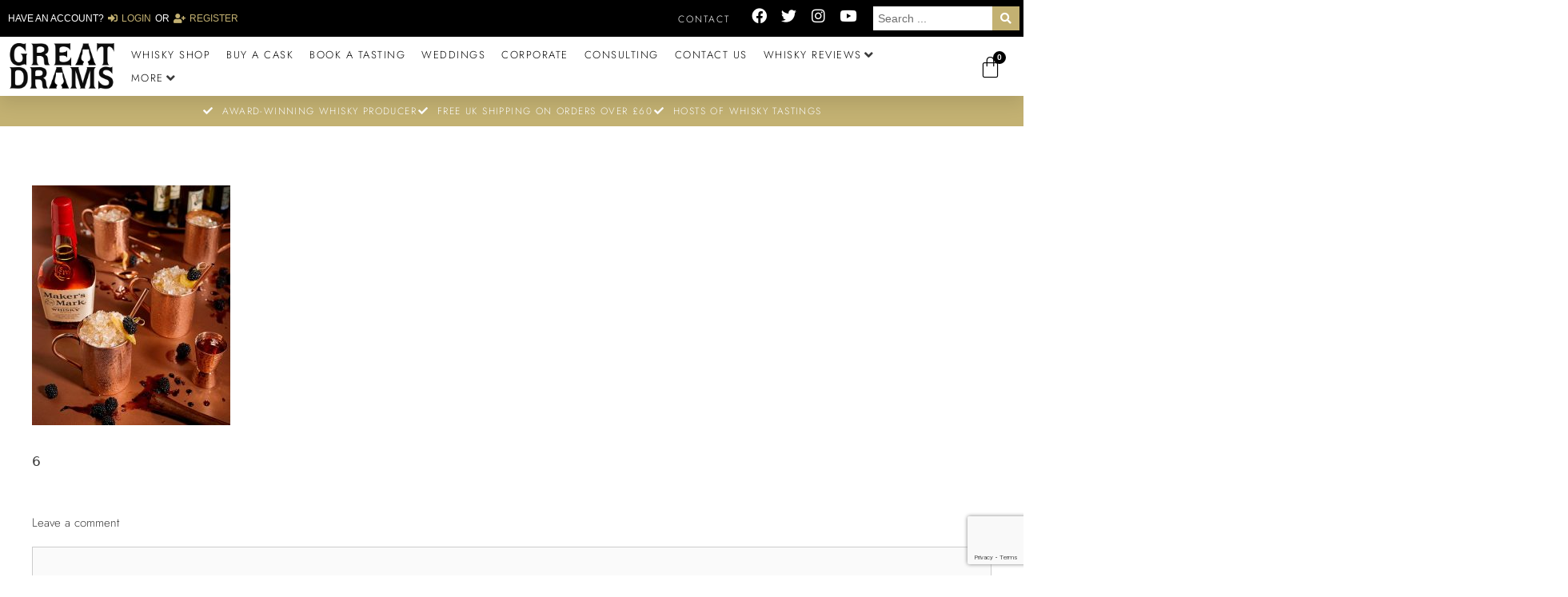

--- FILE ---
content_type: text/html; charset=utf-8
request_url: https://www.google.com/recaptcha/api2/anchor?ar=1&k=6LfMsbkkAAAAAAfULHVfvXt99P8c6IpLofeHnoZV&co=aHR0cHM6Ly9ncmVhdGRyYW1zLmNvbTo0NDM.&hl=en&type=v3&v=PoyoqOPhxBO7pBk68S4YbpHZ&size=invisible&badge=bottomright&sa=Form&anchor-ms=20000&execute-ms=30000&cb=z2p8hkowl6sw
body_size: 48627
content:
<!DOCTYPE HTML><html dir="ltr" lang="en"><head><meta http-equiv="Content-Type" content="text/html; charset=UTF-8">
<meta http-equiv="X-UA-Compatible" content="IE=edge">
<title>reCAPTCHA</title>
<style type="text/css">
/* cyrillic-ext */
@font-face {
  font-family: 'Roboto';
  font-style: normal;
  font-weight: 400;
  font-stretch: 100%;
  src: url(//fonts.gstatic.com/s/roboto/v48/KFO7CnqEu92Fr1ME7kSn66aGLdTylUAMa3GUBHMdazTgWw.woff2) format('woff2');
  unicode-range: U+0460-052F, U+1C80-1C8A, U+20B4, U+2DE0-2DFF, U+A640-A69F, U+FE2E-FE2F;
}
/* cyrillic */
@font-face {
  font-family: 'Roboto';
  font-style: normal;
  font-weight: 400;
  font-stretch: 100%;
  src: url(//fonts.gstatic.com/s/roboto/v48/KFO7CnqEu92Fr1ME7kSn66aGLdTylUAMa3iUBHMdazTgWw.woff2) format('woff2');
  unicode-range: U+0301, U+0400-045F, U+0490-0491, U+04B0-04B1, U+2116;
}
/* greek-ext */
@font-face {
  font-family: 'Roboto';
  font-style: normal;
  font-weight: 400;
  font-stretch: 100%;
  src: url(//fonts.gstatic.com/s/roboto/v48/KFO7CnqEu92Fr1ME7kSn66aGLdTylUAMa3CUBHMdazTgWw.woff2) format('woff2');
  unicode-range: U+1F00-1FFF;
}
/* greek */
@font-face {
  font-family: 'Roboto';
  font-style: normal;
  font-weight: 400;
  font-stretch: 100%;
  src: url(//fonts.gstatic.com/s/roboto/v48/KFO7CnqEu92Fr1ME7kSn66aGLdTylUAMa3-UBHMdazTgWw.woff2) format('woff2');
  unicode-range: U+0370-0377, U+037A-037F, U+0384-038A, U+038C, U+038E-03A1, U+03A3-03FF;
}
/* math */
@font-face {
  font-family: 'Roboto';
  font-style: normal;
  font-weight: 400;
  font-stretch: 100%;
  src: url(//fonts.gstatic.com/s/roboto/v48/KFO7CnqEu92Fr1ME7kSn66aGLdTylUAMawCUBHMdazTgWw.woff2) format('woff2');
  unicode-range: U+0302-0303, U+0305, U+0307-0308, U+0310, U+0312, U+0315, U+031A, U+0326-0327, U+032C, U+032F-0330, U+0332-0333, U+0338, U+033A, U+0346, U+034D, U+0391-03A1, U+03A3-03A9, U+03B1-03C9, U+03D1, U+03D5-03D6, U+03F0-03F1, U+03F4-03F5, U+2016-2017, U+2034-2038, U+203C, U+2040, U+2043, U+2047, U+2050, U+2057, U+205F, U+2070-2071, U+2074-208E, U+2090-209C, U+20D0-20DC, U+20E1, U+20E5-20EF, U+2100-2112, U+2114-2115, U+2117-2121, U+2123-214F, U+2190, U+2192, U+2194-21AE, U+21B0-21E5, U+21F1-21F2, U+21F4-2211, U+2213-2214, U+2216-22FF, U+2308-230B, U+2310, U+2319, U+231C-2321, U+2336-237A, U+237C, U+2395, U+239B-23B7, U+23D0, U+23DC-23E1, U+2474-2475, U+25AF, U+25B3, U+25B7, U+25BD, U+25C1, U+25CA, U+25CC, U+25FB, U+266D-266F, U+27C0-27FF, U+2900-2AFF, U+2B0E-2B11, U+2B30-2B4C, U+2BFE, U+3030, U+FF5B, U+FF5D, U+1D400-1D7FF, U+1EE00-1EEFF;
}
/* symbols */
@font-face {
  font-family: 'Roboto';
  font-style: normal;
  font-weight: 400;
  font-stretch: 100%;
  src: url(//fonts.gstatic.com/s/roboto/v48/KFO7CnqEu92Fr1ME7kSn66aGLdTylUAMaxKUBHMdazTgWw.woff2) format('woff2');
  unicode-range: U+0001-000C, U+000E-001F, U+007F-009F, U+20DD-20E0, U+20E2-20E4, U+2150-218F, U+2190, U+2192, U+2194-2199, U+21AF, U+21E6-21F0, U+21F3, U+2218-2219, U+2299, U+22C4-22C6, U+2300-243F, U+2440-244A, U+2460-24FF, U+25A0-27BF, U+2800-28FF, U+2921-2922, U+2981, U+29BF, U+29EB, U+2B00-2BFF, U+4DC0-4DFF, U+FFF9-FFFB, U+10140-1018E, U+10190-1019C, U+101A0, U+101D0-101FD, U+102E0-102FB, U+10E60-10E7E, U+1D2C0-1D2D3, U+1D2E0-1D37F, U+1F000-1F0FF, U+1F100-1F1AD, U+1F1E6-1F1FF, U+1F30D-1F30F, U+1F315, U+1F31C, U+1F31E, U+1F320-1F32C, U+1F336, U+1F378, U+1F37D, U+1F382, U+1F393-1F39F, U+1F3A7-1F3A8, U+1F3AC-1F3AF, U+1F3C2, U+1F3C4-1F3C6, U+1F3CA-1F3CE, U+1F3D4-1F3E0, U+1F3ED, U+1F3F1-1F3F3, U+1F3F5-1F3F7, U+1F408, U+1F415, U+1F41F, U+1F426, U+1F43F, U+1F441-1F442, U+1F444, U+1F446-1F449, U+1F44C-1F44E, U+1F453, U+1F46A, U+1F47D, U+1F4A3, U+1F4B0, U+1F4B3, U+1F4B9, U+1F4BB, U+1F4BF, U+1F4C8-1F4CB, U+1F4D6, U+1F4DA, U+1F4DF, U+1F4E3-1F4E6, U+1F4EA-1F4ED, U+1F4F7, U+1F4F9-1F4FB, U+1F4FD-1F4FE, U+1F503, U+1F507-1F50B, U+1F50D, U+1F512-1F513, U+1F53E-1F54A, U+1F54F-1F5FA, U+1F610, U+1F650-1F67F, U+1F687, U+1F68D, U+1F691, U+1F694, U+1F698, U+1F6AD, U+1F6B2, U+1F6B9-1F6BA, U+1F6BC, U+1F6C6-1F6CF, U+1F6D3-1F6D7, U+1F6E0-1F6EA, U+1F6F0-1F6F3, U+1F6F7-1F6FC, U+1F700-1F7FF, U+1F800-1F80B, U+1F810-1F847, U+1F850-1F859, U+1F860-1F887, U+1F890-1F8AD, U+1F8B0-1F8BB, U+1F8C0-1F8C1, U+1F900-1F90B, U+1F93B, U+1F946, U+1F984, U+1F996, U+1F9E9, U+1FA00-1FA6F, U+1FA70-1FA7C, U+1FA80-1FA89, U+1FA8F-1FAC6, U+1FACE-1FADC, U+1FADF-1FAE9, U+1FAF0-1FAF8, U+1FB00-1FBFF;
}
/* vietnamese */
@font-face {
  font-family: 'Roboto';
  font-style: normal;
  font-weight: 400;
  font-stretch: 100%;
  src: url(//fonts.gstatic.com/s/roboto/v48/KFO7CnqEu92Fr1ME7kSn66aGLdTylUAMa3OUBHMdazTgWw.woff2) format('woff2');
  unicode-range: U+0102-0103, U+0110-0111, U+0128-0129, U+0168-0169, U+01A0-01A1, U+01AF-01B0, U+0300-0301, U+0303-0304, U+0308-0309, U+0323, U+0329, U+1EA0-1EF9, U+20AB;
}
/* latin-ext */
@font-face {
  font-family: 'Roboto';
  font-style: normal;
  font-weight: 400;
  font-stretch: 100%;
  src: url(//fonts.gstatic.com/s/roboto/v48/KFO7CnqEu92Fr1ME7kSn66aGLdTylUAMa3KUBHMdazTgWw.woff2) format('woff2');
  unicode-range: U+0100-02BA, U+02BD-02C5, U+02C7-02CC, U+02CE-02D7, U+02DD-02FF, U+0304, U+0308, U+0329, U+1D00-1DBF, U+1E00-1E9F, U+1EF2-1EFF, U+2020, U+20A0-20AB, U+20AD-20C0, U+2113, U+2C60-2C7F, U+A720-A7FF;
}
/* latin */
@font-face {
  font-family: 'Roboto';
  font-style: normal;
  font-weight: 400;
  font-stretch: 100%;
  src: url(//fonts.gstatic.com/s/roboto/v48/KFO7CnqEu92Fr1ME7kSn66aGLdTylUAMa3yUBHMdazQ.woff2) format('woff2');
  unicode-range: U+0000-00FF, U+0131, U+0152-0153, U+02BB-02BC, U+02C6, U+02DA, U+02DC, U+0304, U+0308, U+0329, U+2000-206F, U+20AC, U+2122, U+2191, U+2193, U+2212, U+2215, U+FEFF, U+FFFD;
}
/* cyrillic-ext */
@font-face {
  font-family: 'Roboto';
  font-style: normal;
  font-weight: 500;
  font-stretch: 100%;
  src: url(//fonts.gstatic.com/s/roboto/v48/KFO7CnqEu92Fr1ME7kSn66aGLdTylUAMa3GUBHMdazTgWw.woff2) format('woff2');
  unicode-range: U+0460-052F, U+1C80-1C8A, U+20B4, U+2DE0-2DFF, U+A640-A69F, U+FE2E-FE2F;
}
/* cyrillic */
@font-face {
  font-family: 'Roboto';
  font-style: normal;
  font-weight: 500;
  font-stretch: 100%;
  src: url(//fonts.gstatic.com/s/roboto/v48/KFO7CnqEu92Fr1ME7kSn66aGLdTylUAMa3iUBHMdazTgWw.woff2) format('woff2');
  unicode-range: U+0301, U+0400-045F, U+0490-0491, U+04B0-04B1, U+2116;
}
/* greek-ext */
@font-face {
  font-family: 'Roboto';
  font-style: normal;
  font-weight: 500;
  font-stretch: 100%;
  src: url(//fonts.gstatic.com/s/roboto/v48/KFO7CnqEu92Fr1ME7kSn66aGLdTylUAMa3CUBHMdazTgWw.woff2) format('woff2');
  unicode-range: U+1F00-1FFF;
}
/* greek */
@font-face {
  font-family: 'Roboto';
  font-style: normal;
  font-weight: 500;
  font-stretch: 100%;
  src: url(//fonts.gstatic.com/s/roboto/v48/KFO7CnqEu92Fr1ME7kSn66aGLdTylUAMa3-UBHMdazTgWw.woff2) format('woff2');
  unicode-range: U+0370-0377, U+037A-037F, U+0384-038A, U+038C, U+038E-03A1, U+03A3-03FF;
}
/* math */
@font-face {
  font-family: 'Roboto';
  font-style: normal;
  font-weight: 500;
  font-stretch: 100%;
  src: url(//fonts.gstatic.com/s/roboto/v48/KFO7CnqEu92Fr1ME7kSn66aGLdTylUAMawCUBHMdazTgWw.woff2) format('woff2');
  unicode-range: U+0302-0303, U+0305, U+0307-0308, U+0310, U+0312, U+0315, U+031A, U+0326-0327, U+032C, U+032F-0330, U+0332-0333, U+0338, U+033A, U+0346, U+034D, U+0391-03A1, U+03A3-03A9, U+03B1-03C9, U+03D1, U+03D5-03D6, U+03F0-03F1, U+03F4-03F5, U+2016-2017, U+2034-2038, U+203C, U+2040, U+2043, U+2047, U+2050, U+2057, U+205F, U+2070-2071, U+2074-208E, U+2090-209C, U+20D0-20DC, U+20E1, U+20E5-20EF, U+2100-2112, U+2114-2115, U+2117-2121, U+2123-214F, U+2190, U+2192, U+2194-21AE, U+21B0-21E5, U+21F1-21F2, U+21F4-2211, U+2213-2214, U+2216-22FF, U+2308-230B, U+2310, U+2319, U+231C-2321, U+2336-237A, U+237C, U+2395, U+239B-23B7, U+23D0, U+23DC-23E1, U+2474-2475, U+25AF, U+25B3, U+25B7, U+25BD, U+25C1, U+25CA, U+25CC, U+25FB, U+266D-266F, U+27C0-27FF, U+2900-2AFF, U+2B0E-2B11, U+2B30-2B4C, U+2BFE, U+3030, U+FF5B, U+FF5D, U+1D400-1D7FF, U+1EE00-1EEFF;
}
/* symbols */
@font-face {
  font-family: 'Roboto';
  font-style: normal;
  font-weight: 500;
  font-stretch: 100%;
  src: url(//fonts.gstatic.com/s/roboto/v48/KFO7CnqEu92Fr1ME7kSn66aGLdTylUAMaxKUBHMdazTgWw.woff2) format('woff2');
  unicode-range: U+0001-000C, U+000E-001F, U+007F-009F, U+20DD-20E0, U+20E2-20E4, U+2150-218F, U+2190, U+2192, U+2194-2199, U+21AF, U+21E6-21F0, U+21F3, U+2218-2219, U+2299, U+22C4-22C6, U+2300-243F, U+2440-244A, U+2460-24FF, U+25A0-27BF, U+2800-28FF, U+2921-2922, U+2981, U+29BF, U+29EB, U+2B00-2BFF, U+4DC0-4DFF, U+FFF9-FFFB, U+10140-1018E, U+10190-1019C, U+101A0, U+101D0-101FD, U+102E0-102FB, U+10E60-10E7E, U+1D2C0-1D2D3, U+1D2E0-1D37F, U+1F000-1F0FF, U+1F100-1F1AD, U+1F1E6-1F1FF, U+1F30D-1F30F, U+1F315, U+1F31C, U+1F31E, U+1F320-1F32C, U+1F336, U+1F378, U+1F37D, U+1F382, U+1F393-1F39F, U+1F3A7-1F3A8, U+1F3AC-1F3AF, U+1F3C2, U+1F3C4-1F3C6, U+1F3CA-1F3CE, U+1F3D4-1F3E0, U+1F3ED, U+1F3F1-1F3F3, U+1F3F5-1F3F7, U+1F408, U+1F415, U+1F41F, U+1F426, U+1F43F, U+1F441-1F442, U+1F444, U+1F446-1F449, U+1F44C-1F44E, U+1F453, U+1F46A, U+1F47D, U+1F4A3, U+1F4B0, U+1F4B3, U+1F4B9, U+1F4BB, U+1F4BF, U+1F4C8-1F4CB, U+1F4D6, U+1F4DA, U+1F4DF, U+1F4E3-1F4E6, U+1F4EA-1F4ED, U+1F4F7, U+1F4F9-1F4FB, U+1F4FD-1F4FE, U+1F503, U+1F507-1F50B, U+1F50D, U+1F512-1F513, U+1F53E-1F54A, U+1F54F-1F5FA, U+1F610, U+1F650-1F67F, U+1F687, U+1F68D, U+1F691, U+1F694, U+1F698, U+1F6AD, U+1F6B2, U+1F6B9-1F6BA, U+1F6BC, U+1F6C6-1F6CF, U+1F6D3-1F6D7, U+1F6E0-1F6EA, U+1F6F0-1F6F3, U+1F6F7-1F6FC, U+1F700-1F7FF, U+1F800-1F80B, U+1F810-1F847, U+1F850-1F859, U+1F860-1F887, U+1F890-1F8AD, U+1F8B0-1F8BB, U+1F8C0-1F8C1, U+1F900-1F90B, U+1F93B, U+1F946, U+1F984, U+1F996, U+1F9E9, U+1FA00-1FA6F, U+1FA70-1FA7C, U+1FA80-1FA89, U+1FA8F-1FAC6, U+1FACE-1FADC, U+1FADF-1FAE9, U+1FAF0-1FAF8, U+1FB00-1FBFF;
}
/* vietnamese */
@font-face {
  font-family: 'Roboto';
  font-style: normal;
  font-weight: 500;
  font-stretch: 100%;
  src: url(//fonts.gstatic.com/s/roboto/v48/KFO7CnqEu92Fr1ME7kSn66aGLdTylUAMa3OUBHMdazTgWw.woff2) format('woff2');
  unicode-range: U+0102-0103, U+0110-0111, U+0128-0129, U+0168-0169, U+01A0-01A1, U+01AF-01B0, U+0300-0301, U+0303-0304, U+0308-0309, U+0323, U+0329, U+1EA0-1EF9, U+20AB;
}
/* latin-ext */
@font-face {
  font-family: 'Roboto';
  font-style: normal;
  font-weight: 500;
  font-stretch: 100%;
  src: url(//fonts.gstatic.com/s/roboto/v48/KFO7CnqEu92Fr1ME7kSn66aGLdTylUAMa3KUBHMdazTgWw.woff2) format('woff2');
  unicode-range: U+0100-02BA, U+02BD-02C5, U+02C7-02CC, U+02CE-02D7, U+02DD-02FF, U+0304, U+0308, U+0329, U+1D00-1DBF, U+1E00-1E9F, U+1EF2-1EFF, U+2020, U+20A0-20AB, U+20AD-20C0, U+2113, U+2C60-2C7F, U+A720-A7FF;
}
/* latin */
@font-face {
  font-family: 'Roboto';
  font-style: normal;
  font-weight: 500;
  font-stretch: 100%;
  src: url(//fonts.gstatic.com/s/roboto/v48/KFO7CnqEu92Fr1ME7kSn66aGLdTylUAMa3yUBHMdazQ.woff2) format('woff2');
  unicode-range: U+0000-00FF, U+0131, U+0152-0153, U+02BB-02BC, U+02C6, U+02DA, U+02DC, U+0304, U+0308, U+0329, U+2000-206F, U+20AC, U+2122, U+2191, U+2193, U+2212, U+2215, U+FEFF, U+FFFD;
}
/* cyrillic-ext */
@font-face {
  font-family: 'Roboto';
  font-style: normal;
  font-weight: 900;
  font-stretch: 100%;
  src: url(//fonts.gstatic.com/s/roboto/v48/KFO7CnqEu92Fr1ME7kSn66aGLdTylUAMa3GUBHMdazTgWw.woff2) format('woff2');
  unicode-range: U+0460-052F, U+1C80-1C8A, U+20B4, U+2DE0-2DFF, U+A640-A69F, U+FE2E-FE2F;
}
/* cyrillic */
@font-face {
  font-family: 'Roboto';
  font-style: normal;
  font-weight: 900;
  font-stretch: 100%;
  src: url(//fonts.gstatic.com/s/roboto/v48/KFO7CnqEu92Fr1ME7kSn66aGLdTylUAMa3iUBHMdazTgWw.woff2) format('woff2');
  unicode-range: U+0301, U+0400-045F, U+0490-0491, U+04B0-04B1, U+2116;
}
/* greek-ext */
@font-face {
  font-family: 'Roboto';
  font-style: normal;
  font-weight: 900;
  font-stretch: 100%;
  src: url(//fonts.gstatic.com/s/roboto/v48/KFO7CnqEu92Fr1ME7kSn66aGLdTylUAMa3CUBHMdazTgWw.woff2) format('woff2');
  unicode-range: U+1F00-1FFF;
}
/* greek */
@font-face {
  font-family: 'Roboto';
  font-style: normal;
  font-weight: 900;
  font-stretch: 100%;
  src: url(//fonts.gstatic.com/s/roboto/v48/KFO7CnqEu92Fr1ME7kSn66aGLdTylUAMa3-UBHMdazTgWw.woff2) format('woff2');
  unicode-range: U+0370-0377, U+037A-037F, U+0384-038A, U+038C, U+038E-03A1, U+03A3-03FF;
}
/* math */
@font-face {
  font-family: 'Roboto';
  font-style: normal;
  font-weight: 900;
  font-stretch: 100%;
  src: url(//fonts.gstatic.com/s/roboto/v48/KFO7CnqEu92Fr1ME7kSn66aGLdTylUAMawCUBHMdazTgWw.woff2) format('woff2');
  unicode-range: U+0302-0303, U+0305, U+0307-0308, U+0310, U+0312, U+0315, U+031A, U+0326-0327, U+032C, U+032F-0330, U+0332-0333, U+0338, U+033A, U+0346, U+034D, U+0391-03A1, U+03A3-03A9, U+03B1-03C9, U+03D1, U+03D5-03D6, U+03F0-03F1, U+03F4-03F5, U+2016-2017, U+2034-2038, U+203C, U+2040, U+2043, U+2047, U+2050, U+2057, U+205F, U+2070-2071, U+2074-208E, U+2090-209C, U+20D0-20DC, U+20E1, U+20E5-20EF, U+2100-2112, U+2114-2115, U+2117-2121, U+2123-214F, U+2190, U+2192, U+2194-21AE, U+21B0-21E5, U+21F1-21F2, U+21F4-2211, U+2213-2214, U+2216-22FF, U+2308-230B, U+2310, U+2319, U+231C-2321, U+2336-237A, U+237C, U+2395, U+239B-23B7, U+23D0, U+23DC-23E1, U+2474-2475, U+25AF, U+25B3, U+25B7, U+25BD, U+25C1, U+25CA, U+25CC, U+25FB, U+266D-266F, U+27C0-27FF, U+2900-2AFF, U+2B0E-2B11, U+2B30-2B4C, U+2BFE, U+3030, U+FF5B, U+FF5D, U+1D400-1D7FF, U+1EE00-1EEFF;
}
/* symbols */
@font-face {
  font-family: 'Roboto';
  font-style: normal;
  font-weight: 900;
  font-stretch: 100%;
  src: url(//fonts.gstatic.com/s/roboto/v48/KFO7CnqEu92Fr1ME7kSn66aGLdTylUAMaxKUBHMdazTgWw.woff2) format('woff2');
  unicode-range: U+0001-000C, U+000E-001F, U+007F-009F, U+20DD-20E0, U+20E2-20E4, U+2150-218F, U+2190, U+2192, U+2194-2199, U+21AF, U+21E6-21F0, U+21F3, U+2218-2219, U+2299, U+22C4-22C6, U+2300-243F, U+2440-244A, U+2460-24FF, U+25A0-27BF, U+2800-28FF, U+2921-2922, U+2981, U+29BF, U+29EB, U+2B00-2BFF, U+4DC0-4DFF, U+FFF9-FFFB, U+10140-1018E, U+10190-1019C, U+101A0, U+101D0-101FD, U+102E0-102FB, U+10E60-10E7E, U+1D2C0-1D2D3, U+1D2E0-1D37F, U+1F000-1F0FF, U+1F100-1F1AD, U+1F1E6-1F1FF, U+1F30D-1F30F, U+1F315, U+1F31C, U+1F31E, U+1F320-1F32C, U+1F336, U+1F378, U+1F37D, U+1F382, U+1F393-1F39F, U+1F3A7-1F3A8, U+1F3AC-1F3AF, U+1F3C2, U+1F3C4-1F3C6, U+1F3CA-1F3CE, U+1F3D4-1F3E0, U+1F3ED, U+1F3F1-1F3F3, U+1F3F5-1F3F7, U+1F408, U+1F415, U+1F41F, U+1F426, U+1F43F, U+1F441-1F442, U+1F444, U+1F446-1F449, U+1F44C-1F44E, U+1F453, U+1F46A, U+1F47D, U+1F4A3, U+1F4B0, U+1F4B3, U+1F4B9, U+1F4BB, U+1F4BF, U+1F4C8-1F4CB, U+1F4D6, U+1F4DA, U+1F4DF, U+1F4E3-1F4E6, U+1F4EA-1F4ED, U+1F4F7, U+1F4F9-1F4FB, U+1F4FD-1F4FE, U+1F503, U+1F507-1F50B, U+1F50D, U+1F512-1F513, U+1F53E-1F54A, U+1F54F-1F5FA, U+1F610, U+1F650-1F67F, U+1F687, U+1F68D, U+1F691, U+1F694, U+1F698, U+1F6AD, U+1F6B2, U+1F6B9-1F6BA, U+1F6BC, U+1F6C6-1F6CF, U+1F6D3-1F6D7, U+1F6E0-1F6EA, U+1F6F0-1F6F3, U+1F6F7-1F6FC, U+1F700-1F7FF, U+1F800-1F80B, U+1F810-1F847, U+1F850-1F859, U+1F860-1F887, U+1F890-1F8AD, U+1F8B0-1F8BB, U+1F8C0-1F8C1, U+1F900-1F90B, U+1F93B, U+1F946, U+1F984, U+1F996, U+1F9E9, U+1FA00-1FA6F, U+1FA70-1FA7C, U+1FA80-1FA89, U+1FA8F-1FAC6, U+1FACE-1FADC, U+1FADF-1FAE9, U+1FAF0-1FAF8, U+1FB00-1FBFF;
}
/* vietnamese */
@font-face {
  font-family: 'Roboto';
  font-style: normal;
  font-weight: 900;
  font-stretch: 100%;
  src: url(//fonts.gstatic.com/s/roboto/v48/KFO7CnqEu92Fr1ME7kSn66aGLdTylUAMa3OUBHMdazTgWw.woff2) format('woff2');
  unicode-range: U+0102-0103, U+0110-0111, U+0128-0129, U+0168-0169, U+01A0-01A1, U+01AF-01B0, U+0300-0301, U+0303-0304, U+0308-0309, U+0323, U+0329, U+1EA0-1EF9, U+20AB;
}
/* latin-ext */
@font-face {
  font-family: 'Roboto';
  font-style: normal;
  font-weight: 900;
  font-stretch: 100%;
  src: url(//fonts.gstatic.com/s/roboto/v48/KFO7CnqEu92Fr1ME7kSn66aGLdTylUAMa3KUBHMdazTgWw.woff2) format('woff2');
  unicode-range: U+0100-02BA, U+02BD-02C5, U+02C7-02CC, U+02CE-02D7, U+02DD-02FF, U+0304, U+0308, U+0329, U+1D00-1DBF, U+1E00-1E9F, U+1EF2-1EFF, U+2020, U+20A0-20AB, U+20AD-20C0, U+2113, U+2C60-2C7F, U+A720-A7FF;
}
/* latin */
@font-face {
  font-family: 'Roboto';
  font-style: normal;
  font-weight: 900;
  font-stretch: 100%;
  src: url(//fonts.gstatic.com/s/roboto/v48/KFO7CnqEu92Fr1ME7kSn66aGLdTylUAMa3yUBHMdazQ.woff2) format('woff2');
  unicode-range: U+0000-00FF, U+0131, U+0152-0153, U+02BB-02BC, U+02C6, U+02DA, U+02DC, U+0304, U+0308, U+0329, U+2000-206F, U+20AC, U+2122, U+2191, U+2193, U+2212, U+2215, U+FEFF, U+FFFD;
}

</style>
<link rel="stylesheet" type="text/css" href="https://www.gstatic.com/recaptcha/releases/PoyoqOPhxBO7pBk68S4YbpHZ/styles__ltr.css">
<script nonce="-iqSwGB-sKWv1AMGiDNJUg" type="text/javascript">window['__recaptcha_api'] = 'https://www.google.com/recaptcha/api2/';</script>
<script type="text/javascript" src="https://www.gstatic.com/recaptcha/releases/PoyoqOPhxBO7pBk68S4YbpHZ/recaptcha__en.js" nonce="-iqSwGB-sKWv1AMGiDNJUg">
      
    </script></head>
<body><div id="rc-anchor-alert" class="rc-anchor-alert"></div>
<input type="hidden" id="recaptcha-token" value="[base64]">
<script type="text/javascript" nonce="-iqSwGB-sKWv1AMGiDNJUg">
      recaptcha.anchor.Main.init("[\x22ainput\x22,[\x22bgdata\x22,\x22\x22,\[base64]/[base64]/[base64]/bmV3IHJbeF0oY1swXSk6RT09Mj9uZXcgclt4XShjWzBdLGNbMV0pOkU9PTM/bmV3IHJbeF0oY1swXSxjWzFdLGNbMl0pOkU9PTQ/[base64]/[base64]/[base64]/[base64]/[base64]/[base64]/[base64]/[base64]\x22,\[base64]\x22,\x22w7swLwAWw7TDoVrCjFTDscO8w5Ebf3PCgix2w5nClXbDpMKhUMKTYsKlWwTCmcKIXF3DmV4LScKtXcOdw5chw4tOMDF3wqtlw689ccOCD8Kpwq54CsO9w4/CjMK9LTpOw75lw4jDvjN3w7bDscK0HQvDkMKGw44AB8OtHMKcwp3DlcOeM8OyVSx1woQoLsOHRMKqw5rDvT59wohOMSZJwoLDh8KHIsOEwrYYw5TDmMOjwp/CiwNML8KgTcOVPhHDrGHCrsOAwq/DmcKlwr7DncOcGH5IwrRnRBN+WsOpQRzChcO1cMKuUsKLw7PCqnLDiTsIwoZ0w454wrzDuUR4DsOewpTDi0tIw5lJAMK6wonCjsOgw6Z0EMKmNCR+wrvDqcKTTcK/fMK6AcKywo04w4rDi3YYw45oACIaw5fDu8OKwrzChmZaVcOEw6LDv8KtfsOBEMO0RzQCw5RVw5bCtsK4w5bCkMOHPcOowpN2wo4QS8OZwprClVl6YsOAEMOVwpN+BU3DkE3DqXTDt1DDoMKZw45gw6fDjsOGw61bNQ3CvyrDghtzw5oKS3vCnm/Cl8Klw4BAFkYhw73Cs8K3w4nCksKADik9w64Vwo9iESFYXsKGSBbDuMOrw6/Ct8KkwqbDksOVwpTCqyvCnsOmBDLCrRktBkdLwqHDlcOUHcK8GMKhEGHDsMKCw6k1WMKuA3VrWcKUdcKnQCbCrXDDjsOLwqHDncO9Y8OKwp7DvMK5w6DDh0IQw4Ydw7YYPW44QBRZwrXDsX7CgHLCpCbDvD/DlWfDrCXDj8OQw4IPC3LCgWJAFsOmwpcVwozDqcK/wo8vw7sbF8OSIcKCwpxXGsKQwp/Cg8Kpw6NZw49qw7kAwrJRFMO5wpxUHw3CvUc9w7HDqhzCisOCwqEqGFDCsiZOwoJkwqMfHMOPcMOswqMPw4Zew4JUwp5CQWbDtCbCthvDvFVBw7XDqcK5c8Oiw43Dk8KywrzDrsKbwrLDq8Kow7DDk8OGDWFhT1Z9wq/[base64]/Dr8OMw7ULPCvCt8OuDsOzwqzDv03DhDoDwpEkwrRXwrQhJ8OlU8Kiw7oKQH/Dp07Cj2rClcOvVSduRQsDw7vDl3l6IcKmwp5EwrYWwpHDjk/[base64]/w6XCvl5Bw6YLPQ9LwrfDosKxwqfCmU3Doz15LcKlOMOpwqXDk8Ouw7c0P1R9TDk/c8KSV8KGOcO4G1nCicOTYcKCdMKowpfDqyrCrjZgSmsGw7zDi8OVG1PChcKJL0DCrcOmQDbDsCPDgV3DnCzCksO9w4kKw7XCkEJiQFzDrcKGc8KXwod4QhDCoMKSLBUlwp86JTYwBUcsw5XCpMOYwoNLwrDCrcO1KcOzU8KLABXDvcKJOsONNcOvw7t/WAvCq8OTJ8ObCsK4woBkHhB6wpXDnFkdJcOcwojDmsKPwpFvw4vCtRxbLiBmLcK+csK0w54zw45ZbsKUTlBUwqXCkXTDj3nCocOmw7DChMKOwpohw6djGcOyw7nCl8KgB0bCuzBTwojDuV9Ww4YxTcO/DsK9LSQswrtrTMO3wrPCtMKCDMOxPMKVwrxEcEzCh8KgJ8OBfMKQJWoCwq9CwrAJYsO/wprCjsOrwqZjJsKDa3Arw5gVwo/CoHvDqcK7w74Vwr/DtsK9dsKhJ8K2NRUUwopQLWzDt8KaHwxpw4fCo8KveMOpfyLDtm/DvhgZF8O1VcOJVcK9EsOresKSDMO1wq7DkTHDpEfCgcKveEXCo3nCgsK1eMO6w4fDkcOZw7R/w7PCuzxWH3PChMKow5nDhBfDq8K8wok/[base64]/Ckn/DsMOEZcK5woZTwrnDi8K0wpgxwojCtsKSw5x6w5ZAwrXDusO1w6nCphbDmjzChMO+XhrCnMKvG8OGwpfCkG7DnsKuw4JbWcKyw488KcO/WcKOwqQ0EcKiw4PDm8OUWh7Ci13DlHAJwoYKfn5mBjrDuVHCrMOePQ13w60pwpVYw5XDq8KWw4YsPsKqw4xnwrRIwr/ClwHDhVjClsKOw5fDmn3CoMOewr7CiyPCvMOtYcKFHSvCsw/Cp0LDhMOCDlptwqjDm8Ofw4B5fDBrwrbDs1TDvsKJVyvCksOgw4LCgMOCwqvCvMKtwp0GwoXCiWHCoA/[base64]/IMOSw4jDnj7DqcKKF8OFBnnCmMKELGsvTBnCrwTCksOBw4vDpxHDmFtBw4hfVyMJKnNDccK7wo/Du0/[base64]/CoMK6KAXChF3Dm8OXCmLCjMKGYBHCisOSfgQqw6vCsT7DncOJWMKAZyvCvcKFw4/DkcKbwo7DlAYCf1ZXRcOoMGxXwoNPV8OqwrZ/IVpPw6XCgQxRJD12w5HDrcOwB8KhwrFJw4Upw6I+wrvDuXJMDw9/[base64]/CuMKjdMOic8OpMRttEgBiAhBVwrHDvEbCokQnNArDpMK7JWrDm8K8SGbCpSokfsKrS1HDhMKIwqLDskIKSsKla8O1w58awqjCtMOaZz8kwrDCpsOtwrM1WyXCkMKdwopNw4rCmcOhKsOWdmBWwqLCvcKIw6x8w4fCnHnDhB4nX8K0wowROWUoMMKGQsO2wqvCicKew6/DjsKzw7Uuwr3CgcO7PMOtKMOCYSLClsKywqhCwo0nwqgxewXCsw/CogVMH8OJSn3DpMKzdMKABEDDhcOYAMOWBQfDvMOiJhjDnA/[base64]/wojCicObwqnDpwrDnMK1w4NefnhhwoXCt8Oiw4DDvCcSNTvCiUJiesOiNsO8w6bCi8Krw6lVw7h/K8O+KB7Csg3CtwPCv8K1EsOQw5NZKMOpXMOowpLCm8OEPsKRdsKOwqfDvBkqEMOpdBTCgBnDqT7Dnhp2w7ckK2/DlcKZwqXDiMKqO8KsAsKxacKSQsK8FGBSw7UDXxE4woPCocO8ADTDqcK4IsOzwpUOwp0CWcOLwpzCvMKlOcOvPiPDtMK7EwhBb2LCvUowwqodwp/DisKbf8KlRMKPwolKwpIwBxRgOQvCpcONwrTDscKvYV5cLMO7OSYGw6VLQkZBCcKRYMKTIBHCsxPCiy9+wpbCuWzDri/Csn1uw7ZdcG4hDsK7cMKdEigdDhRTEMOLwq/DjhPDqMOlw4zDs1LCiMKpwpsQKWHChcKyDMO2QUpuw79EwqXCosKfwrbClMK4w5BTcsOiwqBSd8K4Yn5pcDPCjFfCl2fDjMOewoPCg8KHwqPCsxt4LMO7agnDj8KMw6B/H1PCmn7DvXXCpcKNw5fDscKuw4BjGmHCih3CnWZ2CsKiwoHDqBLCpmXDrkZoEsOOwoIgNj4pMsKzwrkJw6XCrsOXw4hwwrvCkTw5wrzCpBXCs8K1woZJY0fCqADDn2LCtBfDmMO8wpJ/wr3CiERXJcKWQA/DhjRJPQ/DrjbDkcOIwrrDpcOPwp/[base64]/Dq8KgwoNpwoVSwo5pw7o8fi7DgcK6wqB7WMKPUcOnw5oEQgxeDDY7EMKcw4Uww6/DiXQzw6TDpV4hIcKMO8KPLcKZRMK8w4RqO8OEw74kwofDpARFwpcjEMK+wok3IzFdwqE4C1/[base64]/[base64]/Ki1ywrbCo3smNcKVw5bCssOcNcKbw7rDv8OKW11RJsKcOsO/[base64]/DpiTDtcK4wpdWM8K2w79Cw7duwpZtw68IwrA1w4PCiMKcCl7CtyZ5w6w+wrDDoVnDmFVCw7lYwo5Nw78iwqLDkTpnScKmVcOtw4HCqMO1wq9FwoPDoMONwqPDomMBwpcHw43DihDCml/DgkLCqFTCgcOCw4bDh8Ofb3xJwq0Hw7DDnGTCoMKNwpLDtRF6DV7DksOmaVUtAMKCQyo7wofCtR3Ci8OaEn3CocK/GMOtw7LDicORw5XDncOjwobDlUlqwp0NGcKWw40AwqdTwrjCmRjDpsOTcA3DtcO8Xy/CnMOoWV0jPcOscsOwwonCgMO6wqjDqGICcnLDlcKCw6B9wpXDsBnCisKKw6bCpMOqw7I2wqXCvcK+aH7DsigAUDfCoBYGw6R5Ew7DmB/CmsOtOAXDncOawq8/GX0EXsOzdsKfw6nDncOMwqXCuFVYaHXCjcO7PsKkwq9cIVbDnsKGwqnDnz4tfDTDrMODRMKtwqjCkmtqw6tFw5HCpsODKcOpw6fCugPCnBkJwq3CmzhiwoTCh8KuwrrCjcKXYcObwpLDmHzCo1LCmXR7w4fDi0XCs8KOF3sCRMONw4HDvT5/GQPDhsOsMMKJwqPCnQzDhMOpKcOwUWcPacOUTMK6QDk8XMO4NMKRwpPCqMK8wozCpyh+w6NVw4vDl8OWfsKeVMKZCMOfGMOgJ8KIw7PDokHDkl3DpDRGAcKMw57Cs8Kkwr/CocKcWMODwpHDk0whbBbCoD3ClEJtXsK8w77Cs3fDsl4PS8K3wp9jw6BYWCHDs10JcsOGwpvCjsOgw5hkesKcBsKEw4t6woY6wrzDjcKGwrMAQkjCjMK5wpUPw4MtOcO+PsKZw67DuEsHVMOZIcKOw5/DncOTYDhswpzDjxLCuiDCgwU5Km84TQDCnsOCRBMJwoDDsx/CjXbCnsKAwqjDr8OxfS/CmifCih1UEWzCp2zDggHCj8OoEE7DqMKrw6rDmyR1w5YDwrLCgg7Cg8KsN8OAw63Dl8Opwo3CtQFhw4vDqi1Rw5vDrMO4wq/CmwdGw6HCsjXCgcKNNcKowrHCiEsXwoh3eULCu8OawqIMwpVLdUVcw6bDtVVfw6YnwpPDg1N0NxZZwqYXw5PCqCA0w51nwrTDqXzDlsKDHMKyw6rCj8OSdsOAwrIqS8KPw6EiwogRwqTDn8KePi8swqvCq8KBwqFPw6/Co1TDq8KWDSrDsBl0wo/Cu8KTw6lgw5JEecK9ehxtYjlkD8K+N8KLwplIUhHCmcOVaXDCocOpwpfDmsK8w68sEcKlDcOxOMKsTlZqwoQjMh/DscK3w541woYTWSQUwrjDoQzCncOgw5NxwoZPYMO6T8KJwoo/w5c5wr3Dk03CosK2a31MwrnDkErCpUbCqQLCgGjDlkzCjcOJwqgEKsOFeSMWOcKODMKsGBEGeCbCgAXDkMO+w6LDrhRswroaY14YwpVLwpZiw73Ct0DChw4Yw6sBWnfCiMKXw4TDgsO2HXxgSMKSMncYwodALcK/[base64]/[base64]/[base64]/CpkjDvBXCsWnCplwvUik/asOYBjPCnHvCkmzDpcK1w5rDqcOxdsKAwr8SH8OBN8Ofw4/Cn0TCiDptF8KqwoJLLlVKQGAzbsO7TjfCtMOhw4hkw79Lw6UcLj/CnnjClsOFwojDqnoqwpfDiWxrwofCjAPDowB9ORfDu8OTw4nCjcKSw71cw6nDoU7CgsK/wq/DqkPCmifDtcOjfjhcPsOgwoBHwr/DjU0Vw5h2wrg9KsO+wq5uVDzClMOPwrVvwohNfMOBM8K8w5ZAwrgew5Npw6/CnlTDlsOPUy3DoTlYw5rDscOEw7NTExPDjsKYw48owo1VYhjCgkRYw6vCu1IswoYcw4jDoxHDicKMWTs4wpMcwoEuY8Osw7RZwpLDgsKwFw8cWmgiZgMuDTjDpMO2K1FHw5LDrcO3w6jDg8Ohw5JAw7PCicOSw6LDhMOQKWNyw5tMCMOXw5rDoA/DucOYw6M+wp1hEMOdFsKQR2zDucKsw4fDv04GfConw7AaecKfw4fCjMOWUlJ/w4duI8KGc1/Cv8K3wpluQ8K/cVrDvMKkBcKYCXYNSMKEMScBDSMtwpXDp8OwDcOPwoxweR/DoEXChsKhcyw1wq8YW8ORBRvDq8KwdF5jw6nDm8ObAl1+KcKfwpJXcyN/AsKyRk/[base64]/FAUBw7A8IVUYw5USw67CvcOSwqsuegPDscK6wrfCjkPCtMObwoZEO8OcwqdEWsOETT3DugNiwqMmUUbDszDDiR/CscOrFMKoCHHDgMOYwrLDixZ9w4bClMOTwofCtsOke8KcJ1YNFsKrw75DXTbCvnjCvFzDtcOFCFdlwrVmaUJ8e8Kbw5bCg8KtQWbCqQAVQhosMkrDi3InbxrDrk7CrA8oN2nCjsO2wqrDn8K9wp/ClEsWwrTCpMKAwpIdHsOxBMKdw4oBwpRXw4vDqsONwr1bDwFRX8KNTDsSw6JVwrFoZSx3ax7CvH3Cq8KPw6JsOT8zwpjCqsOfw4IJw7vChMOKwpYUWcODQHrDjDkte0TDvVrDtMOJwpgJwp5yKTprwpnCtSdrQ3R+bMOXw6PClRPDjcOIGMOqIyNZclbCvUDCnsOMw7/CjBDCjMK9MsKMw7c0w4/[base64]/Bm8dw6JNwpLCi8KTwqcrc8OiwpDCtBvCv2rDuHnClsOqwqRKw47CmcOZY8OBNMKfwrQiw70OLh7Cs8O/[base64]/DlMKIw6MZdMO1w4ALwr9+w7PCvjvDmFEqw5bCkMOjw749wqg/A8KFGsKzw6XChFXCh1TDiSjDicKqfMKsWMKTZcO1A8OCw6AIw6TCo8KpwrXCpcOWw5jCrcObdix2wrsiIcKtC2zDqMOvRgzDnEoFesKBDsKSSMKvw6BRw6ILwplVw7plR3guYmjCvFM7w4DDvsKaeHPDph7DnMKHwplKwpnChU7DscO/LcKUFkEJJsOtG8K0dxHDhmXDpHhvZsKew5DDvcKiwrHDpSTDmMO6w6zDpGrDsyxsw795wqMQw7g2w43Do8K+w7jDsMOJwol/bT4vCFPCvMOswqEJf8KjdU8Yw5EAw7/DvcKNwo8qw5RBwofCrcOxw4bCssOew4oleAvDpUbDqjg2w4k2wrxiw4nDo3c/[base64]/Cphp0w73DssK6cV3CtB50wr4BRMOyw6rDhUbCjMKxMx3DjsKjAGfDjMO/YQ3DnBLCulAYVMKkw5oMw5fDkhbCkcK9wo7DusKmU8OQwrNzwo/DtsO6wrV6w6LCpMKPLcOBw646R8OkWCpgw7rChsKPwooBNyLDg27CqH0YWy1gwpLCgsOuwqPCgsKyScKtw77DjGgWMcKswqtGwo3CnMKSDE3CosKVw5LDnS5Aw4fCjlB+wq8ZJ8K6wr0cLMO5YsKsM8OMDsOCw6zDsTnClsK0DkAuZgLDq8ODSsK/[base64]/w53CrBPDlMO6LmAMf2bDuhVgwopPw6Qqw7PCoyYMEcK8IMOXBcOxw5Z3WcOYwqvChcKELQDDusKuw6QCMMKJeUxgwolnD8O/TxYHCV4qw6c5YDhfFMOSR8OyT8Okwo3DusKqw4FMw4A7V8OLwq1oamYSwr/DtFYBX8OZR0IQwpbCp8KRw4Zfw4nDncK1WsO3w4LDnj7CscO0JMOhw7/DpULClTPDnMONwq8fw5PDuWHCocKPSMOmTDvCl8OzJMOnGcOew6ZTw61Ww58WazXCimTCvwXCrcOYNEdtKCfCvWszw6kzYBjDvsK4aBkQGcO2w6xxw5vDjkTCssKlw4p1w7vDrMONwpVuIcOnwoskw4TDiMOxfm7CpTfDtsOAwr1gci/CucOlJyDDscObZsKvSQtvRsKLwqLDscKRN3/[base64]/CmsKuwqRTczR5PUTDg2XCiC3CvcKoZ8KFwqvCiRcCwpDDl8KGQcKZCsOSwoRmOMKxGkMrEcOEwrplBSNPKcOUw7FwN0pnw7zDiEk3w6LDmsKKC8OJaW7DoDgXRH/Drj9Ac8OzVsKhNMKww7XDh8OBHicYcMKXUg3ClMK3wrBrR1Q6F8K3SDcuw6vCjMKdRcO3MsOLw5zDrcOyIcOKHsK/w6jDn8OuwrJ9w7PCo1Y8awBVMcKIXsKKe1PDksOHw5NVG2cJw5vCicKbUMKzNknCtcOlaV1rwp0ad8KMI8KKw4AKw7clK8Olw59uwqUTwozDssOMcRwpA8OfYxrDpF3DnMOrwoZiwq0Zwo8Tw4zDqsObw7HDjWXCqSXDmcOgVsK/MztBYU7DqhDDl8KVPGRyeyNQOmTCsC1we0gsw6/CjcKafsKXBRQ1w5PDh3nDvAnCpsO9w5jCnzkCU8OHw64hbcKVRy3ChlvCrsKcw7tLwrDDqG7Cp8KvQkYsw7zDm8OuTMOPGcOmwqHDlErDqmEqSWHCksOqwrjDtcK3EnLDkcK7wpvCsUJvRnTCu8OuGsKnAETDqsOUHMOjH3PDs8OJKMKjYAfDhcKOPcO/w44gw79+wpXCqcOKM8K6w4piw7ZNdFPCksOIdcKlwozDrMOHwo9Bw7bCk8O/V287wqTDncOdwq9Sw7vDusKAwoE1wp/Ctz7Dnnd2KjdHw5E+wp/CrXHCjRzCsGJ3R2QKW8OaOcOVwqXDkzHDg13ChMOKIlQqZMOWRzc0wpUMHTZywpAXwrLCkcKjwrLDs8OheQlmwo7ChsO/w406AcO4G1HCmMKmw49EwrsPY2TDrMO8BGFqECPCqyTCpS1tw4MRwrVFIcOKwrgjdsOxwoldeMKEw6lJPE05agR4wpXDhxUJdC3Ck0BbXcKNTnd0Al1Qf0x0OMOnw4PCmsK9w6p+w50Fb8O8FcO5wqYbwp3DlMO8LCh+Dw/[base64]/Du0HDosOWJMKSw7U/w75OZ8Oaw6sVGcOlwqgAKjPDuMKZcsOtw5jCn8OKwqLDkS3DnsOBwoxbO8OYC8OYPSPDnD/[base64]/[base64]/[base64]/[base64]/[base64]/w7NEw4Azw6HCmipHe3XCkjzCkxReOh4XCsOzFF0kw5hIWzclWATDnVgpwrnDpcKHw40iMlPDoG8Gw744woXCtn5uT8K9NgdRwrUnOMOLw55Lw4vCggN4wqHDi8OCYRjDvVjCoWkowr0jFsKbw4QDw7zCgsOzw5bDuzFHZMK7csOxKS3Cjw3DvcKow7hlRMOdw5g/UMKBwodEwr5RKMKQBEXDrEvCscO8Dy0Zw6ZqGCnDhwBqwoHCsMO6QsKMWcO1I8KFw5XCjMOMwp14w6JyT17Du0Z2RjpuwqBTd8KTw5hVwo/ClEIfL8KMYi1raMKCwofDkgMXwotlMQ3CszHClxDDslnDvcKIfsKawq8hTDlqw54nw7l3woBGbVnCucO9fSHDknpsU8KIw6vCkSZYbV/[base64]/Dv8KcwpJXFHNqwovCrzQndcOFasK4CMONPkwOdMKtYx9ywro1wot7VsKEwp/CtMKEA8Odw6LDokJWa0rCuVzCpcK8YG3Dv8ObHCl+OsOwwqspOxbDlAfDpGTDgcKEUWXChMOhw7o+FBVAU1TCol/Cn8OFNm56w6ZdfQvDncKRwpUBw5kYIsKcw7tfw4/Cn8Ogw5hNFl4nfSzDtMKZFSvDl8Kkw5/CtMK5w7NAEsOeQC9XTgPCkMOMwqlvG0XCksKGwoxAVhVKwoEQNxnCpS3CshQsw5TCvDDCpcKsKcKyw6sfw7MVcDgNYwFZw6fCrU9lw6/DpRvCtyY+GRTCnsOpT1vCmsOwZsO+wp4Fwp/CvmhjwpUhw7xEw7LCpMOEKFHCq8O8wqzDkSnDlcO/w63DosKTR8K3w5nDoh83FMOQwotkQ1dSw5nDoxvCpDIhIh3CkxPChxVtHsOfUCw0wpxIw61Dwq3DnBLDqjbDiMOEXC4TNMOfAEzDtXcue2AswpHCs8OcFBl/CcKKQcKjw5dkw4PDlsOjw5BKFioRLXRwBsOKccKrbcOEGhfDvFrDkHnCrlxNHjAiwr8iP3rDr1sBL8KFwqImV8Ktw4Zqw6tyw73CmsK3wpTDsxbDsVXCvxR9w4NYwpvDmcKzw53Cmj5awrvDmEbDpsObwrVvwrXCsHbDr01oc0ZZZyfCoMKDwox/wp/DgyTDuMOKwqMgw63Dl8OOCMKRAcKkHwTCjnICw4jCrMOkwpTDjsO2HsOsKSAaw7RyGErCl8ObwrFkw4rCnHfDu3HCqsOZZcO4w64Aw4sJbk7CqGHDqSJhSjbCrFXDucKaIhTDnW5/w4zChMOew7vCkDRKw6FKBWrCgSpfw5/[base64]/EcOBw4/DhsK3TXjCh8OHw4HCmsKqwpVPc8Ocwr/CsETDiQbCsMKAw5HDnnPDjlI8GEgLw40VDMOzYMKswpJPw4AbwoHDkMOiw44Gw4PDt0wnw5oVXMKuAynDohpUw4BywqxwRTPDphF8wog/c8OSwqk/F8KbwoM+w6VJTsOYXXw4FsKFBsKEUV9qw4hBez/[base64]/[base64]/[base64]/[base64]/Ck8ORSHnCq8K5w57CosOHw4LCqTXCkCw3w6fCvHl0bivDlCExw5PCnT/[base64]/w6nDv1ImC1dVH3hKwpFPWypsw5nCnwROWnnDu0vDscO1wrR9w6XDl8KzF8OCwpMRwq3CtiVxwozDgxjCqg57w55lw5dJUsO/Q8O8YMK+wrFOw5PCvVtSwo7DjBBlw60Dw4xDLsOQwphYDcK3DMOvwrllB8KWB0DCsAfCgMKqw5cgHsOXw53DgzrDlsKBbMOiEsOewqJhKwRLwqVOwp/Cq8Kiwql3w7YwGFIYYTzDt8KzKMKhw57CscOxw51EwqAFKMKkG1/CnsKCw4HCtcOiw7EZKcKiBGrCm8Khwp/Cum96BMODNwzDkSXCiMOMIzgNw7pxTsOFwo/CpCApJUM2wovDj1PCjMK6w5nCo2TCr8ObM2jDs3YHwqh/w5jCjRPDo8O3woTDm8K3eEV6FMOuSi4Vw4DDpMK+RyMDwr8OwrbCqMOcVgcSWMOAw78uecKKFHdyw6DDl8O0w4N0ccOiPsKvwr4kwq4YP8O0wpgUw7nCvMKhEkjCj8O+w50gwrI8w5HCpMK2d0pnHsKOCMKDIijDlh/DocOnwogMwo44woTChUJ5ZirCksO3wobDnsKcwrjDsxpqR2MEw7F0w7XCl24sKFPCqiTDpsOmw6rCjSjCmsOQVGjCsMKcGA3Ds8OYwpQBcMOPw6DCmnDDv8OgK8KjdMORwrvDgErCksKsGsOjw7TDsCtbw49YSMO5w4jDhFh/w4Egw7nCrxnDjC4Gwp3CuzLDkSg0PMKWYx3Ch31UO8KnNSgwKMKrS8KWdgjDkg3DlcO/GllUw4xywoc1IcOlw7fCrMKLaEXCrsOawrcgw5cDw51LeQTDs8Kmw7oZwr3Dr3/CpjzDosO2EsKiaQFUXBR9w4/[base64]/HgBDw4rDvcOXw4HDu8KCUcKtwpjChsO/RsOFU8OtFMOTwrgIF8OnLsK/DcOwWUPDrXLCg0LCoMOUITfCvsKmd3/Dr8O4RMOWFcOHKcOywoDCnz3DnMOGw5QMCsKfKcOvCUFRSMOqw7zDq8KNw4REwqvDjxXCoMKcMAnDl8KQaX1Bw5XDjMKawopHw4fCgG/Dn8OjwqV2wrPCi8KOCcOCw48fcHoLKFPCncKJE8KSw63DokjDrsKZwqfCkMK5wq7DkwonIGPCnQjCvUABChZhwoEjTsKECFlIwoHClxfDs3XCisK4HsOvwp0/W8KAwo7Cv2DDgBwBw63DuMKkeXUuwqTCiEdgX8KLFVDDr8OoJMOowqdYwosWwqYTw5vDjCTCpcOmw6g6w5bDksK5wo1nJmvCkH/DvsOBw4dyw5/CnUvCo8KBwqbCvSp2ZcKywq8kw7oyw7cyeHjDu3dXXjvCsMOpwqvCjU99wosOw7wrwq3Cj8OZdcKmPXPDlMORw7PDiMOUOsKBbzPDqihIQ8KyLWhfw6bDlVHDo8OKwpBnOxYtw6Iww4HCm8O1wr/Dj8Kiw5YoP8OQw5J0wo7Dq8OtGsK9wq4DUUvCgBXCqcOCwqPDr3IswrJndMO7wrjDi8KvWMOMw5Nvw67Crl4aGQcnO1s6FFjCvsOSwpJfaWnDpsKUFQPCn10Wwq/DmsKYwpvDi8K0Zj1yPQlnMFYQNFfDpMKBAQQcwq7DjAvDrMO8Kn1VwooowpZfwrvCisKOw4J6OHF4PMO0aAY3w5UiXcKJPyPCrcOPw71gwqTDocOJR8K4wpHCixTCs1lnwqfDlsO1w73DhHzDkcO3wp/CjMORJ8KhIcKTTcKbwozCksOxOMKUw5HCq8OVwpACaj7Dr17DnHFhw7hHUcOFwr5WAMOEw48jQMK3GcOswrEpw6hAdwvCiMKeXDXDuirDogPDj8KUMcOFwpY6wpvDnQ5oBBYnw6VYwrE+RsKBUm/[base64]/wpJgw4sww7rCoEXDkcKjw6IZNm9kwpQDw6V/woIKK3h0wrnDkMKCVcOkwrrCt2EzwpI1eBYzw5DCjsKyw7BMwrjDuScRw4HDogd/[base64]/CgyYETxTCmRLCgsKheXAEw6xZwqRRB8OmKmhaw6bDlsKEw4wZw7nDsmHDjsODIzA7dTg9w64nUMKbw5zDjyMTw77Cvzg0W2DDvMOdw7vDv8OowpYdw7LDmzVSw5vCu8OSLMK/w58+wp/DhjTDpMOJOC1WJcKJwrM6Y0Emw64kFUxDEMOFI8K0w4HCgMOjUQNgJCcBecKWw616w7NBDmvDjAgiwpjCqnZOw7REw6jCmGlHYWPCtsOPwp5fMcOsw4XDvlXDjcO1wpPDmsO5S8K8w5fDsUkiwpsZVMKdw4/DrcO1MEdSw6HDunHCk8OjOALCj8OVwrXDp8KdwqLCmEfCmMKSw67CtzElRktRexAwG8OwOEkHbV5/NwbCvTDDgBtRw4jDm1EfMMOjw4Y+wrDCskbDkA7DvsKDwpJkNxExS8OOaSnCgMORXADDvsObw7dowowqBsOYw5p5G8OfZyk7aMOPwpnDuh8/w6jDgTnDuXXCrV3DusOhw4tYw4XCoSPDjjNZw6cMwp/DosKkwos/[base64]/CjFlvwqM/[base64]/CrcKLwpoDw5xGbUcbw7fCg1Eww6HDlsOYwpvDuHErw5jCqE8uW2tTw4tCfMKCwpjCg3rDnGvDvMOiw5gOwpkzbcOmw63ClSU0w6JCFVUEwrByDRQndEFtwqpZXMKCNcKNLF0wdMKAQCHCtF/[base64]/LMOzBcKhaHfCkjt7VsKBbsKEdgg0wq7DhcOxwo0vK8OqbFDDmcOZw6vCh0IqNsOYwrdKwpIMw4jCtGk0FsK5wrFMA8Olw68ne1tqw53DncKbPcK5wqbDv8K5H8K3NAPDncOYwrNAwrTCocKiwobDlcKxRMOBLjklw5A5ZMKVRsOxUQcawrs3NR/DnxUWE3cLw4HCrMKnwowiw6nDu8KkBzjCpn/[base64]/[base64]/w6RmfMKyG8KfRMO+w4stwq/CrwYeIsKfRMKjw5vDhcK3wo/Dv8KVd8Kuw47CmMOgw43CrMKGw7kfwpEjTSQzJsKsw53Dn8KvH0BCIWUZw4IlFTrCscKHBcOaw5vCo8OYw5TDocO8M8OOBgTDt8KqRcOPVX/DgsKqwqhBwo/DtMKGw6DDohDCq3DCjMOIW3/ClGzDp3AmwpTCsMOQwrppw6rCkcKVJ8K8woDCksKKwpMlcsKxw6HDpgbDvmDDlD3Dvj/DlMO1XcKRwp3Cn8Kcwp3DgsKCw4jDgVjCj8OyD8OuaDDCt8OjDMK4w6gHXFhYMcKjAMK4bFEeLHDCn8KewrPCiMKpwp8Ew4ISHyXDmGXCgm/DtcO1wp/DrFMNw512Vjgtw5jDrS7DuzpuGSnDiTB+w67DtBzClMKpwqrDqBXChsORw6Ziw5c7wrhDw7jDgMOBw43CshNLFB5lZ0QZw4XDoMKmwqjClsKiwqjDnR/Cn0oEVjgoaMKzJn3Cmi8dw6nChsKUKsObwrlUNMKnwpLCm8KMwqE0w4jDo8ONw6vDuMK/S8KrRzbChsKbw4nCnj/CpRTDqcKqwpvDmGIOwr1tw4Uaw6LDh8OEICF6Y1zDjMKmD3PChMKiw4fCm3s+w4rCiA7DocK1worCvmLCkysqIHM0wpXDi1zCuWloTsOTwosFPiHCpTAOFcKOw5vCghZ3woHDr8KJWB/CsXzDjMKHTcOxUnDDvcOFERwBRWMtYm0bwq/CgBDCnhNrw7TCoALDnV9xPcKlw7vCh3nDgSNTwqvDg8OGDxTCuMO8IcOPI1AjWzXDvRZ+wogqwoPDsRnDmTkvwp3DksKiYMK/LMOtw5XDjMK4w6teC8OMMsKFCV7CjxjDo201BCXCgcO5wq08ciZCw5zCt2kydXvCgnsQJ8KWW1ZDwoDCrC/Cun4Ww6N1wrUBNhvDrcK3G3oaDz58w7zDnh1ww4/[base64]/CqlwXw71XECZGIsKMHhrCmMOgw7zDqWLCmEElW2VYAsKSTcO0wpnDhSYcTGfCtMO5PcOxRmZJDxp/w5PCg1FdTnNcw4vDrsOCw59wwoPDv2MVcwcXw4DDlisAwqfDqcOow5Egw40mLWLChsO0ccKMw4cBJsKww6lVdmvDhsOmZcO/bcO9Zh3CnXbDnQ/[base64]/w5LDhMOnRMOee23Di8OeJUnDmVhIwp7DvgNIwrg3w7teUDHDmTVSw5Vow7QuwrVMw4RdwpVhHW/ClkzClMOcw6fCpcKcw4ozw4pTwql3wpnCocOiWTIMw4svwoIJw7TCgxnDuMOgYsKFK3/[base64]/Cl8Ozw5wXI1Mhw4V1wqrChx7Csj/DnyARYcODBMOKw6p5HcKtw5RkU1TDmTVtw6bDpnHDuHhURQbDjcOvEcO6JsOQw5sew70EZsOYB19ZwoDDu8ORw6zCt8KNb2Y7XcOeYMKOw4PDnsOOJMK2EMKOwoNjCcOgdMOzAMOsOsOmbMOJwqrClSRRwpF/[base64]/HsO4w4LDlScFwoHDo8K/[base64]/CvkobYUNVDsOma1LCg8K+w4paXCjDlsOEE8O2Zj1dwohDbV5OHyYYwoR6R2QRw4cIw7hdBsOjw71vY8O0wpfClXRresOgwqrCtsKDEsOxe8O7KwzDscO7w7Nww4ZywopEbsOLw7lxw4/CmMK8GsKRMUTDosKVwpHDhcKoN8OGA8KEw4UUwp8QQ0cqwpnDjcO0wrbCoBrDpcOJw61+w7HDkG3DmBtzOsOywqrDkSZeI3bCrwI2BMKVK8KAG8K8NV/DpTVyworCusOgNmzCp3YVTsOpOcOCwr1AE1/Dp1BowpHCu2lDwpvDlk8qfcKSF8ORNCHDqsOtwqrDs3/[base64]/CoRV1UyUUEsOKWlPDvsOCC2zCr0A7IUxHw6AfwqbCl3I0wohXQhjDrjoyw6DDjxs1w7LDuUvDoQwsesOzw6rDgllsw6fCryEewooBY8OAe8KsVcOHH8OEDsOMeV9QwqB1wr3Dt1p6ST5Dw6fCpsOqaz5jwr3CuFkDwrJqw4PCvnHDoBPCul/CmsOMWsKiwqA7w4hKwqsrMcO7w7bConk/McOEaEHCkFLDtsO9LAbDliIce2pnHsKCdUpYwpQUwoPCtSlBw4LCosKYw6zCunQfMsKGwoPDjMOUwrlCwoQ4Dn8DSCDCsSXDgC/Dq1nCqcKUAsO8wqzDszDCoGEDw5AVBMKzNHfChcKBw7LCiMKULsKFB0R7wrdYwqABw7tPwrVdT8KmJxIgExJIZ8OcPwnCiMOUw4BCwqPDqiJPw6oPwr0swrNRVGxufm9tK8OIXjPCpnvDh8O6W2hfw7DDjcK/w61BwrTDnm04Si4Vw47DjMK/T8OlGMKyw4RfF3fCvhvCtnlXwoEsFcKTw5PDsMK9CsK5WCbDhsOQXMOrAcKfG3/CosOyw6fCvDDDtxN+wrk4eMKFwoskw7bCjcOFPDLCpsK5wr4hMk1aw54wQEsTw5ttO8KEw47Dm8OzOFUfFV3DncKqw57Cl2bCkcO/CcKcKFLCr8K5K2zDqzhIJHZoTcOSw6zDl8K3wonCoSgQP8O0PljClTIIwo9Tw6bCt8OPC1Z0FMKSPcOWa0fCuivDgcO4eH5iRgI9w5HDvh/DvXjCn0vDosObNsO+O8KewrbDvMOTMHA1wpXDisOqSgZGw6vCncOow4zDrcO/fcKkTEN2w4ALwrYZw5HDmsOSwooMKW7CgsKgw4pUQXAawrEnE8KjShTCqn1ZTUZLw6FOZcOhQcK3w4JUw5t5KsKOUiJHwpdkwrbDvsKbdEwiw6nCssKlw7nDucO9HXfCrX09w7jDmx0cRcOmFF8zfV/DuCDCoTdAwoUNF1lvwrRcDsOtdyI0w5DDu3fDvsKXw4w1wrnDjMOOw6HCgTcUaMKNwpDCtMO5UsKkSlvCljDDikTDgsOiTMO3w405wr3DjDU0wrs2wobDrXhGw7nDtXbCq8OUwqjDosKxCMKPX2Z8w5/DmDlnMsKwwpROwppGw5pJHx4yXMKLwqUKJXI9w7xww6LDvC0LLcOgVykqAy/CgwLDh2AFwrVdwpXCq8OOe8ObeE1HKcK6GsOJwpA7wp9ZQDXCmy9eL8K/Qz3CnA7DgsO5wpYubsKyacOlwqJQwo5OwrLDoDt/w6s9wqNZaMOjJXEuw4vCnMOXcgjDksOLw5RzwpN8wqk3SnDDkl/[base64]/[base64]/wrlORsKOwr9HdsOuYkZbw4YEwp/ClcO/wrNNwposw6FSYGjCnsKQwpPCu8OVwqw5KsOCw7jDim4Jwq3Do8O0wo7DulIIJcKiwo0QICxTB8Oyw6XDlMKUwpwRRiBQw7cHw5fCuybCmRNQe8Ovw7HCmSXCjMKZRcOHfsO/wqVWwrJ/MRQsw7jChkLCnMOfGMOVw4Ziw79+D8OQwoBkwqHCkAQHN1wiH3BhwolHVMKIw6VTwqjDvsOuw6I7w4rDmF/[base64]/CnA0CeVQTOsK5w5JfMsOiwrDDg8O9V8Kpw6rDolhuA8OuSMKVTGXDiwJGwopfw5LChWVdajlPw6rCmyEhw7RXB8OEY8OOBSQTEw1kwpzChXB9wq/[base64]/DkR3DgMKFw5J/MMOzwobCncKBTMOdA3PDpcK5wrEzwqvCrsK9w5XDllzCsnYHw70RwpwXwprCnMObwovDksOdDMKHGsOqw5NowofDq8OswqsIw6DCvgNqIcOdN8OuaG/Cm8KTPUXCtMOPw6cqw5B5w65yCcOuccOUw4FLw5fCk1PDs8KuwpnCpsOkFHI0w5AOUMKvdMKUUsKmbsOqfQXCoRMXwp3DtcOHwq7CjklhRcKfdkFxfsO3w6BhwrJjLV7DuSFxw51Vw7TCusKRw58IIMOSwo/CssOpJkPCjsKjw6Y8w4pPwoY8IcK1w7k2w6xZMi/DnUHCq8Kxw7MMw5AYw7zDnMKpC8OVDCHCvMKERcOQHT7DicKDAh/CpQlkREDCpSfDiwolZ8OtP8KAwo/DlMOqTcKuwqxtw6U8TDYMwro8w5/Ci8OGRcKHw54WwoY3MMK7wp7Cn8OywpUWHcKWwqBYw47Cu0LCr8Ktw6DClMKgw5lvL8KDWMKYwpnDnBjDgsKSwog5ODUOLm3DrMKyEUZtHsObQkPCscKywqfDuShWw4rDv0XDiW3CkhMWHsKswq7DrXJ/wpXDlA9RwrzCoSXCusKBLGoRw5XCu8Kuw7HDrljCrcODK8OMXypRDX10EcO6w6HDqGlAXzvDkcOXwr7DjsO/[base64]/DlsKTw57CkMKtCMO8DsKPDMOFTMOzwqVCQ8KtbTojwrDDhlTDm8KWWsOew602ZMKmbMOvw7MLwqwYw5jCm8KNan3DozDCskMRwqLCjgjCtsO3a8KbwpBVQcOrHxJ6wo0KcsO4GzY9SUEBwp3Ci8K7wqPDv3spf8KywrRNM2DDoxo1fMO/csKtwrNxwr9Ow4F+wrzDkcK7AMOrXcKRwr/DuWDDtFVnwpjCvsKQXMOxasOcDcO+ecOLKMODX8ObInBDWcO9LgpgEXsTw7d7OcOxw4fCvcOEwrrCtU7DgAjDocK1EcKrXW1MwqsyCRV4XcOVw40pQMK/w6TCr8OobQQbBsONwpXCoVMswpzChhfDpCQgw4w0Jgsuwp7DrU1tI1LCtyMww7XDr3rDkEsVw7I1DMKMwpvCuDrDp8KewpcRwozCoBVrwoISBMOyQMKRG8KNckjCkRx2BA0wIcOoWwoNw7XCn0fDncK7w5jCs8ODVxUmw45Gw74Ef30UwrHDhzjCqsKwD1/CtC/Cp0LCgcOZP0Y+UVghwozCk8OXbMK+w5vCssKSMMKmOcOuGCzCi8OpY1PCh8OGZiJBw7VEVgQdw6hCwpYOf8O5w4w6wpXCksOIwq9mGBLCiQt0LSjCpULDisKxwpHDhMKXHcK7w6jDlldVw798RsKMwpRzd2fDpMKSWcK5wpImwqxcR1AVN8Kow4/DscKEW8KpK8KKw5nCrhQ5wrDCkcK5OcKjJjvDm0lTwpTCpMKbwpTDsMO6w4NbDMO5w6ItMcK8MXA8wrnDsw0FRkQOOyPDimTDoBBMWAbCt8O2w5s5a8K5DEFNw4NEVMO6w6tew6HChjE6S8O3woRxY8Ohwr8zRGEnw4k7woY8wpzDl8K/wovDt21nwo4vw5DDhA8TacOJwqRbTcKsMGrCkDXDomoqeMKNbVfCgipIIsKtKMKtw6DCqjzDgEEHwqMkwpZOw6FEw7LDk8Onw4/[base64]/CsgVEHcK1woHCm8KoDA44LkvCohjCq3TDljkxF8OHG8OId3DCuUrCuSHDl0/[base64]/wqDCh34gwoLCijvCq8OVMGBYTwkGwpTCscOEw6bCmsKAw6VrbRxfYUUEwrPCqEXDgHjCjcOSw6zCicKKYXjDmmvCssOtw4jDisOTwqwCMWLCkToF\x22],null,[\x22conf\x22,null,\x226LfMsbkkAAAAAAfULHVfvXt99P8c6IpLofeHnoZV\x22,0,null,null,null,1,[21,125,63,73,95,87,41,43,42,83,102,105,109,121],[1017145,913],0,null,null,null,null,0,null,0,null,700,1,null,0,\[base64]/76lBhnEnQkZnOKMAhnM8xEZ\x22,0,0,null,null,1,null,0,0,null,null,null,0],\x22https://greatdrams.com:443\x22,null,[3,1,1],null,null,null,1,3600,[\x22https://www.google.com/intl/en/policies/privacy/\x22,\x22https://www.google.com/intl/en/policies/terms/\x22],\x22o0U3rjZzALRL4dz2+wciJSKl8T0it0qRqeSsAeClBeQ\\u003d\x22,1,0,null,1,1769234956871,0,0,[17,99],null,[7,5,97],\x22RC-UKepLuke8pcheQ\x22,null,null,null,null,null,\x220dAFcWeA5NPgIyejVy9VIdfgwd1ZCfCE6llITlaq9PuwFxuaEpb4yyiGxVURVLaqgtAYQT7QQFQ0YVpql5L2lTC9lR2byNOcWVqw\x22,1769317756894]");
    </script></body></html>

--- FILE ---
content_type: text/css
request_url: https://greatdrams.com/wp-content/plugins/elementor-pro/assets/css/widget-login.min.css?ver=3.32.2
body_size: -631
content:
/*! elementor-pro - v3.32.0 - 29-09-2025 */
.elementor-login .elementor-lost-password,.elementor-login .elementor-remember-me{font-size:.85em}